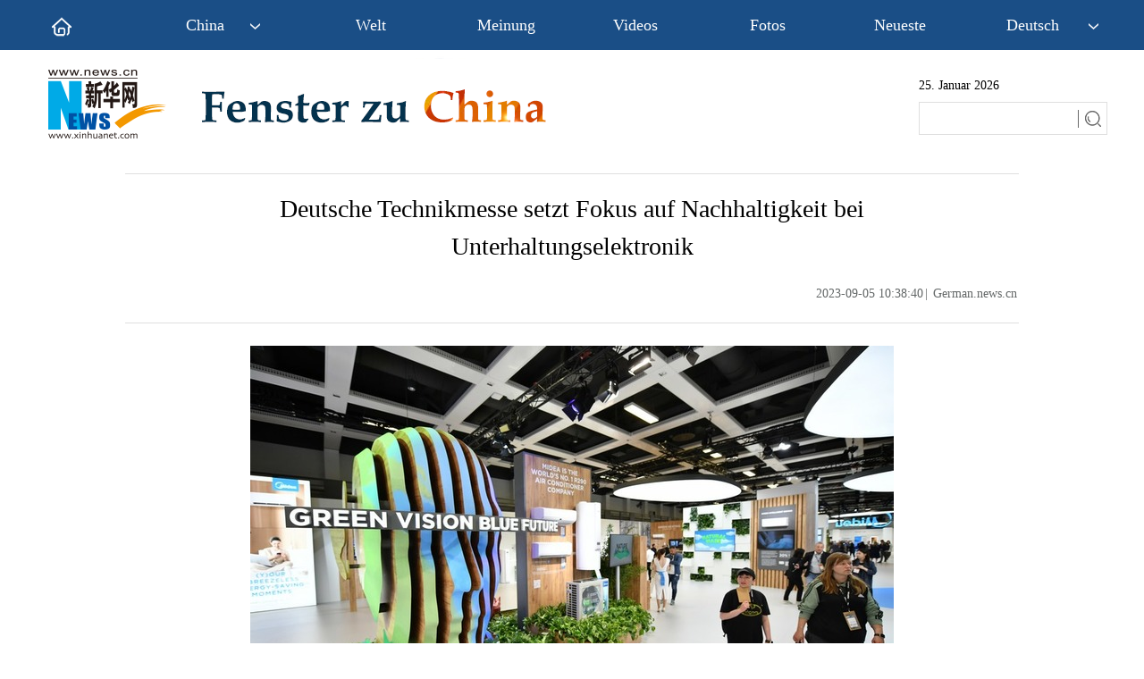

--- FILE ---
content_type: text/html; charset=utf-8
request_url: https://german.news.cn/20230905/7c3d59d5a5ad4f3a969b80714c6208f3/c.html
body_size: 5408
content:
<!DOCTYPE html><html><head><meta name="templateId" content="7be950b874c643f0803c58f8069a46ee"> <meta charset="utf-8"> <meta property="og:type" content="article"> <meta http-equiv="X-UA-Compatible" content="IE=edge,chrome=1"> <meta name="renderer" content="webkit"> <meta content="width=device-width, initial-scale=1.0, minimum-scale=1.0, maximum-scale=1.0,user-scalable=no" name="viewport"> <meta name="renderer" content="webkit"> <meta content="telephone=no" name="format-detection"> <meta content="email=no" name="format-detection"> <meta name="msapplication-tap-highlight" content="no"> <div data="datasource:202309057c3d59d5a5ad4f3a969b80714c6208f3" datatype="content"><meta name="keywords" content="Deutschland,Messe,Unterhaltung"></div> <div><meta name="description" content="Deutsche Technikmesse setzt Fokus auf Nachhaltigkeit bei Unterhaltungselektronik-Als eine der weltweit führenden Handelsmessen für Unterhaltungselektronik wurde die fünftägige IFA 2023 am Freitag in Berlin mit mehr als 2.000 Ausstellern aus 48 Ländern und Regionen eröffnet. Damit ist sie deutlich größer als im vergangenen Jahr."></div> <div><meta property="og:url"></div> <div><meta property="og:title" content="Deutsche Technikmesse setzt Fokus auf Nachhaltigkeit bei Unterhaltungselektronik"></div> <div><meta property="og:description" content="Als eine der weltweit führenden Handelsmessen für Unterhaltungselektronik wurde die fünftägige IFA 2023 am Freitag in Berlin mit mehr als 2.000 Ausstellern aus 48 Ländern und Regionen eröffnet. Damit ist sie deutlich größer als im vergangenen Jahr."></div> <title>
            Deutsche Technikmesse setzt Fokus auf Nachhaltigkeit bei Unterhaltungselektronik - Xinhua | German.news.cn
        </title> <link rel="stylesheet" href="https://imgs.news.cn/global/public/css/common_nofont.css"> <link rel="stylesheet" href="https://german.news.cn/index/20220307/css/top.css"> <link rel="stylesheet" href="xl.css"> <link rel="stylesheet" href="https://imgs.news.cn/global/lib/swiper/swiper3.4.0/swiper.min.css"> <link rel="stylesheet" href="https://imgs.news.cn/detail/css/cb_videoPlayer.css"> <script type="text/javascript" src="https://imgs.news.cn/static/jq.js"></script> <script src="https://imgs.news.cn/global/lib/swiper/swiper3.4.0/swiper.jquery.min.js"></script> <script src="https://res.wx.qq.com/open/js/jweixin-1.6.0.js"></script> <script src="https://lib.news.cn/common/shareHttps.js"></script> <style>
        .xsj {
            display: none;
        }

        .krlogo {
            margin-left: 388px;
        }
    </style><meta name="pagetype" content="1"><meta name="filetype" content="0"><meta name="publishedtype" content="1"><meta name="author" content=""><meta name="catalogs" content="01002007136"><meta name="subject" content=""><meta name="contentid" content="202309057c3d59d5a5ad4f3a969b80714c6208f3"><meta name="publishdate" content="2023-09-05"><meta name="source" content="ycsys"><script src="//imgs.news.cn/webdig/xinhua_webdig.js" language="javascript" type="text/javascript" async></script></head> <body><div class="domPC"><script src="https://german.news.cn/index/20220307/js/top.js"></script></div> <div class="domMobile"><script src="https://german.news.cn/index/20220307/js/m_top.js"></script></div> <div class="main clearfix"><h1 class="Btitle" data="datasource:202309057c3d59d5a5ad4f3a969b80714c6208f3" datatype="content">
                    Deutsche Technikmesse setzt Fokus auf Nachhaltigkeit bei Unterhaltungselektronik
                </h1> <div class="wzzy domPC"><i class="time"> 2023-09-05 10:38:40</i>|<i class="editor">
                        German.news.cn</i></div> <div class="wzzy domMobile"><i class="time"> 2023-09-05 10:38:40</i>|<i class="editor">
                        German.news.cn</i></div> <div class="clearfix"></div> <div id="detail" class="content" data="datasource:202309057c3d59d5a5ad4f3a969b80714c6208f3" datatype="content"><iframe marginheight="0" frameborder="0" allowtransparency="" marginwidth="0" scrolling="no" allowscriptaccess="always" data_src="" class="domPC live-iframe" style="display:none;"></iframe> <video tabindex="0" controls="controls" playsinline="true" preload="auto" x5-playsinline="true" webkit-playsinline="true" data_src="" class="domMobile live-video" style="display:none;"></video> <div id="detailContent"><p><img style="display: block; margin-left: auto; margin-right: auto;" src="202309057c3d59d5a5ad4f3a969b80714c6208f3_202309053fce63a208df4ba0be16f14e63c3a54d.jpg" data-material-id="202309051424370" data-name="202309053fce63a208df4ba0be16f14e63c3a54d.jpg"></p>
<p id="z0bBDHWUaQfkTEIp"><span style="font-size: 14px; color: #000080;">Das Foto zeigt Messebesucher am Stand der chinesischen Midea Group w&auml;hrend der IFA 2023 in Berlin, 1. September 2023. (Xinhua/Ren Pengfei)</span></p>
<p id="6J2btsAfsy6B1TPA"><strong>Laut der offiziellen Webseite der IFA haben sich fast 1.300 chinesische Aussteller f&uuml;r die diesj&auml;hrige Veranstaltung angemeldet. Chinesische Unternehmen wie Hisense, TCL und Haier belegen einige der gr&ouml;&szlig;ten Ausstellungsfl&auml;chen mit verschiedenen Produkten.</strong></p>
<p id="JontW2XgeUhx6aK7">BERLIN, 4. September (Xinhua) -- Als eine der weltweit f&uuml;hrenden Handelsmessen f&uuml;r Unterhaltungselektronik wurde die f&uuml;nft&auml;gige IFA 2023 am Freitag in Berlin mit mehr als 2.000 Ausstellern aus 48 L&auml;ndern und Regionen er&ouml;ffnet. Damit ist sie deutlich gr&ouml;&szlig;er als im vergangenen Jahr.</p>
<p id="pwA6zrrm4oCNSu7C">"Neben all den historischen Marken, die Sie auf der IFA kennen und lieben, sind dieses Jahr 30 Prozent der Aussteller neu", sagte Oliver Merlin, Managing Director von IFA Management, in einer am Freitag ver&ouml;ffentlichten Erkl&auml;rung.</p>
<p id="1H1RP7o6weNg8rIP">Nachhaltigkeit ist laut dem Veranstalter ein Hauptschwerpunkt der Messe. Im Vorfeld des 100. Geburtstags der IFA im n&auml;chsten Jahr stellt die Veranstaltung 2023 zum ersten Mal das Thema Nachhaltigkeit mit einem eigenen Ausstellungsbereich in den Mittelpunkt. Au&szlig;erdem wird es mehrere Foren geben, in denen diskutiert wird, wie sich Unternehmen der Unterhaltungselektronik auf eine nachhaltigere Weise entwickeln k&ouml;nnen.</p>
<p id="jpT8B4Uem7dhOUof">Laut der offiziellen Webseite der IFA haben sich fast 1.300 chinesische Aussteller f&uuml;r die diesj&auml;hrige Veranstaltung angemeldet. Chinesische Unternehmen wie Hisense, TCL und Haier belegen einige der gr&ouml;&szlig;ten Ausstellungsfl&auml;chen mit verschiedenen Produkten.</p>
<p id="SI29t1kezyhAfz8q">W&auml;hrend einer Grundsatzrede am Freitag sagte der Pr&auml;sident der Hisense Group, Yu Zhitao, dass das Unternehmen sich darauf freue, seinen Marktanteil au&szlig;erhalb des chinesischen Festlandes auszubauen.</p>
<p id="lhD8tpHgwJm5UZGO">"Um mehr und mehr nutzerorientiert zu sein, verbessern und optimieren wir unsere Produkte und Dienstleistungen, um die Bed&uuml;rfnisse der Verbraucher zu erf&uuml;llen", sagte Yu.</p>
<p>(gem&auml;&szlig; der Nachrichtenagentur Xinhua)</p></div></div> <div class="more-con domPC"><div class="jiuwrong domPC"><div class="jc-img"><img src="https://www.newsimg.cn/german/jiucuo/img/jc-logo.png" width="112" height="25"></div> <div class="jwron-text" style="display: none;"><div class="jc-close"><img src="https://www.newsimg.cn/french/wrong20170426/img/jc-close.png" width="10" height="10"></div> <div class="clearfix"></div> <div class="jc-txt">Falls Sie Fehlern auf unserer Webseite begegnen sollten, können Sie uns
                        jederzeit unter
                        <a href="mailto:xinhuanetgerman@news.cn">xinhuanetgerman@news.cn</a> kontaktieren.
                    </div></div></div> <div class="bshare-custom icon-medium" data="datasource:202309057c3d59d5a5ad4f3a969b80714c6208f3" datatype="content"><div class="bsPromo bsPromo2"></div> <a title="分享到Facebook" href="javascript:void(0);" target="_blank" class="bshare-facebook"></a> <a title="分享到Twitter" href="javascript:void(0);" target="_blank" class="bshare-twitter"></a> <a title="分享到新浪微博" target="_blank" class="bshare-sinaminiblog"></a> <a title="分享到微信" href="javascript:void(0);" target="_blank" class="bshare-weixin"><div class="fxd-wx-ewm"><img src="zxcode_202309057c3d59d5a5ad4f3a969b80714c6208f3.jpg"></div></a></div></div></div> <div class="clearfix"></div> <div class="tpart domPC"><div class="lmt04"><h2><a href="https://german.news.cn/fotos.htm" target="_blank">Mehr Fotos</a></h2></div> <ul class="tplist" data="datasource:09240f57ee2249db9a9c9d1026ece507" datatype="ds" preview="ds_"><li><a href="../3583c4a46f014b779034f51958d33ca0/c.html" target="_blank"><img src="../3583c4a46f014b779034f51958d33ca0/202309053583c4a46f014b779034f51958d33ca0_202309051e5d5c61105b42429ebff6850fde80cc.jpg"></a> <h2><a href="../3583c4a46f014b779034f51958d33ca0/c.html" target="_blank">Kooperation mit China fördert Energiewende in Deutschland</a></h2></li><li><a href="../../20230904/afa9069b4ee34a719527fd867a82dfa9/c.html" target="_blank"><img src="../../20230904/afa9069b4ee34a719527fd867a82dfa9/20230904afa9069b4ee34a719527fd867a82dfa9_2023090491ef8a20882d4b50b32072159e3d3c9e.jpg"></a> <h2><a href="../../20230904/afa9069b4ee34a719527fd867a82dfa9/c.html" target="_blank">In Bildern: Ausstellungszone von Großbritannien als Ehrengastland auf CIFTIS 2023</a></h2></li><li><a href="../../20230904/d39d54c51014468193f27f156842a154/c.html" target="_blank"><img src="../../20230904/d39d54c51014468193f27f156842a154/20230904d39d54c51014468193f27f156842a154_2023090492169cf7eeb54256932545276b5eabb2.jpg"></a> <h2><a href="../../20230904/d39d54c51014468193f27f156842a154/c.html" target="_blank">Spitzentechnologien auf CIFTIS 2023 in Beijing ziehen Besucher an</a></h2></li><li><a href="../../20230904/7166bab708b6475ea3c72a4b4dfb6219/c.html" target="_blank"><img src="../../20230904/7166bab708b6475ea3c72a4b4dfb6219/202309047166bab708b6475ea3c72a4b4dfb6219_20230904664f5ed0832140b484bdcaae80a97a4e.jpg"></a> <h2><a href="../../20230904/7166bab708b6475ea3c72a4b4dfb6219/c.html" target="_blank">Blick auf Veranstaltungsort der 2023 Smart China Expo in Chongqing</a></h2></li><li><a href="../../20230904/8ad33dcbdbf9449a8df62714a5c62d34/c.html" target="_blank"><img src="../../20230904/8ad33dcbdbf9449a8df62714a5c62d34/202309048ad33dcbdbf9449a8df62714a5c62d34_20230904c68c1c4a5dd04992890b5fcfb9fd4bec.jpg"></a> <h2><a href="../../20230904/8ad33dcbdbf9449a8df62714a5c62d34/c.html" target="_blank">Neue Beweise für japanische Einheit zur bakteriologischen Kriegsführung veröffentlicht</a></h2></li></ul></div> <div class="clearfix"></div> <div class="footer domPC"><script src="https://german.news.cn/index/newpage/xl/css_js/foot.js"></script></div> <div class="bshare-custom icon-medium m_fx domMobile"><a title="分享到Facebook" href="javascript:void(0);" class="bshare-facebook"></a> <a title="分享到Twitter" href="javascript:void(0);" class="bshare-twitter"></a> <a title="分享到新浪微博" class="bshare-sinaminiblog"></a></div> <nav class="footbox domMobile"><ul><li><script type="text/javascript" src="https://english.news.cn/2015mobile/js/copyright.js"></script></li></ul></nav> <script src="https://english.news.cn/gonggao/autoAtlas.js"></script> <script src="https://imgs.news.cn/2021detail/js/cb-video.js"></script> <script src="https://imgs.news.cn/detail/js/pager.js"></script> <div data="datasource:202309057c3d59d5a5ad4f3a969b80714c6208f3" datatype="content"><div id="wxpic" style="display:none;"><img src=""></div> <div id="wxtitle" style="display:none;">
                Deutsche Technikmesse setzt Fokus auf Nachhaltigkeit bei Unterhaltungselektronik
            </div></div> <script>
        //微信分享图功能
        var wxfxPic = $.trim($("#wxpic").find("img").attr("src"));
        var wxfxTit = $.trim($("#wxtitle").html());
        var detaiWxPic = $("#wxsharepic").attr("src");
        if (wxfxPic == "") {
            wxfxPic = 'https://lib.news.cn/common/sharelogo.jpg';
        } else {
            wxfxPic = window.location.href.replace("c.html", wxfxPic)
        }
        // console.log("wxfxPic",wxfxPic);

        wxConfig({
            title: wxfxTit,
            desc: '',
            link: window.location.href,
            imgUrl: wxfxPic
        });
    </script> <script>
        //判断PC || MOB
        var isMobile = (/iPad|iPhone|Android|Windows Phone|Nokia/).test(navigator.userAgent);	  //当前访问设备为移动端
        if (isMobile) {

            //PMOB副题视频新闻
            $(function () {
                var $vbox = $(".Videobox");
                var $vf = $(".topVideo");
                var $vfif = $vf.find('iframe')
                if ($vfif.length && $.trim($vfif.attr("src")) && $vfif.attr("src").match("vod")) {
                    $vbox.css({ "width": "100%", "height": "auto", "display": "block", "margin": "0 auto" });
                    //			$vf.css({"width":"650px","height":"488px","display":"block","margin":"0 auto"});
                    $vfif.css({ "width": "100%", "height": "auto", "display": "block", "margin": "0 auto" });
                } else {
                    $vf.hide();
                }
            })
        } else {
            //PC副题视频新闻
            $(function () {
                var head = document.getElementsByTagName('head')[0];
                var script = document.createElement('script');
                script.type = 'text/javascript';
                script.src = 'https://german.news.cn/index/newpage/xl/css_js/xhPic.js';
                head.appendChild(script);
            })
            $(function () {
                var $vbox = $(".Videobox");
                var $vf = $(".topVideo");
                var $vfif = $vf.find('iframe')
                if ($vfif.length && $.trim($vfif.attr("src")) && $vfif.attr("src").match("vod")) {
                    $vbox.css({ "width": "900px", "height": "506px", "display": "block", "margin": "0 auto" });
                    //			$vf.css({"width":"650px","height":"488px","display":"block","margin":"0 auto"});
                    $vfif.css({ "width": "900px", "height": "506px", "display": "block", "margin": "0 auto" });
                } else {
                    $vf.hide();
                }
            })
        }



        //key
        $(function () {
            var keyWord = $(".mor-kw").find("i"),
                keyWordTxt = $.trim(keyWord.html()),
                url = 'https:\/\/search.news.cn\/language\/search.jspa?id=en&t1=0&t=1&ss=&btn=0&np=content&n1=' + keyWordTxt + '&ct=' + keyWordTxt;
            keyWord.html("<a target='_blank' href='" + url + "'>" + keyWordTxt + "</a>");
        })
    </script> <script>
        $(function () {
            console.log($('#div_currpage').length);
            if ($('#div_currpage').length <= 0) {
                console.log($('.content .dask a'));
                $('.content .dask').addClass("xxss")
                // $('.dask a').css({
                //  "display": "none!important"
                // });
            }
        })

    </script> <script>
        $(document).ready(function () {

            $(".jc-img").click(function () {
                $(".jwron-text").show();
            });
            $(".jc-close").click(function () {
                $(".jwron-text").hide();
            })
        })
    </script> <script>
        // search
        ! function (window, $) {

            var search = function (kw) {
                var str = $("#inputwd").val() || "";
                if (str) {

                    window.open("https://search.news.cn/?lang=de#search/0/" + str + "/1/");
                }
            }
            $(".sreach_v2").on("click", search)

            $("#f2").on('keydown', function (e) {
                var e = e || window.event || event || arguments.callee.caller.arguments[0];
                if (e && e.keyCode == 13) {
                    search();
                }
            });

        }(window, jQuery)

    </script> <script>
        $(function () {
            /* 分享 */
            var aFacebook = $(".bshare-facebook");
            var aTwitter = $(".bshare-twitter");
            var aWeibo = $(".bshare-sinaminiblog");
            var pageTitle = encodeURI($(".main .Btitle").html());
            var pageSrc = encodeURI(window.location.href);
            var shareTwitter = "https://twitter.com/intent/tweet?text=" + pageTitle + "&url=" + pageSrc;
            var shareFacebook = "https://www.facebook.com/sharer/sharer.php?u=" + pageSrc;
            var shareWeibo = "https://service.weibo.com/share/share.php?title=" + pageTitle + "&url=" + pageSrc;
            aFacebook.attr("href", shareFacebook);
            aTwitter.attr("href", shareTwitter);
            aWeibo.attr("href", shareWeibo);
        })
        //MOB菜单
        $(document).ready(function () {
            $('.menu-logo').click(function () {
                $(this).addClass('hide');
                $('.menu-close').removeClass('hide');
                $('.menubox').removeClass('hide');
            });
            $('.menu-close').click(function () {
                $(this).addClass('hide');
                $('.menu-logo').removeClass('hide');
                $('.menubox').addClass('hide');
            });
        });
    </script> <script>
        parsePagingFun({
            preText: '<',
            nextText: '>',
            id: 'detailContent',
            num: 8
        })
    </script></body></html>

--- FILE ---
content_type: text/css
request_url: https://german.news.cn/20230905/7c3d59d5a5ad4f3a969b80714c6208f3/xl.css
body_size: 3464
content:
@charset "utf-8";

/* CSS Document */
input {
    outline: none
}

* {
    font-family: Georgia;
}

.fl {
    float: left;
}

.fr {
    float: right;
}

a:hover {
    color: #ff9724 !important;
}

.domPC {
    display: block;
}

.domMobile {
    display: none;
}

.hide {
    display: none;
}

/*END*/

.bshare-custom.icon-medium {
    padding-top: 26px;
    padding-right: 134px;
    text-align: right;
}

.main {
    width: 1000px;
    margin: 0 auto;
    margin-top: 20px;
    border-top: 1px solid #DFDFDF;
    padding-top: 18px;
}

.main-left {
    width: 650px;
    float: left;
}

.wzzy {
    font-size: 14px;
    color: #636767;
    line-height: 34px;
    padding: 15px 0;
    text-align: right;
    border-bottom: 1px solid #DFDFDF;
    width: 1000px;
    margin: auto;
}

.wzzy i {
    padding: 0 2px;
    font-style: normal;
}

.Btitle {
    line-height: 42px;
    font-weight: normal;
    font-size: 28px;
    text-align: center;
    width: 900px;
    margin: auto;
}

.content {
    padding: 10px 0 10px 0;
    font-family: Arial;
}

.content p {
    font-family: Georgia !important;
    font-size: 16px;
    line-height: 26px;
    color: #404040;
    padding: 15px 0;
    font-weight: normal;
    width: 900px;
    margin: 0 auto;
}

.content p a {
    font-family: Arial;
}

.content img {
    max-width: 900px;
    height: auto;
    display: block;
    margin: 0 auto;
}

.mor-kw {
    font-size: 16px;
    font-family: Arial;
    padding-bottom: 20px;
    height: 30px;
    text-align: right;
}

.mor-kw span {
    padding-right: 10px;
}

.mor-kw i {
    padding: 5px;
    background: #3ec7ea;
    font-family: Arial;
    color: #fff;
}

.mor-kw i a {
    font-family: Arial;
    color: #fff;
}

.mor-mk {
    padding-top: 20px;
    width: 530px;
    float: left;
}

.mor-mk ul {
    margin-top: 15px;
}

.mor-mk ul li {
    position: relative;
    line-height: 34px;
    margin-bottom: 10px;
}

.mor-mk ul li i {
    width: 5px;
    height: 5px;
    background: #42a4ea;
    position: absolute;
    left: 5px;
    top: 16px;
    margin-top: 0px;
    margin-left: 0px;
}

.mor-mk ul li h3 {
    font-weight: normal;
    padding-left: 20px;
    font-size: 18px;
}

.mor-tp {
    padding-top: 20px;
    width: 430px;
    float: right;
}

.mor-tp ul {
    margin-top: 13px;
    overflow: hidden;
}

.mor-tp li {
    width: 210px;
    float: left;
}

.mor-tp li+li {
    margin-left: 10px;
}

.mor-tp li h3 {
    font-size: 16px;
    padding-top: 5px;
    line-height: 18px;
    font-weight: normal;
}

.mor-tp li img {
    width: 210px;
    height: 140px;
    display: block;
}

.main-right {
    width: 320px;
    float: right;
}

.lmt {
    font-size: 24px;
    color: #05b3fc;
    padding: 10px 0;
    font-family: Arial;
}

.lmt a {
    color: #05b3fc;
    font-family: Arial;
}

.imgbox {
    margin-top: 30px;
}

.imgbox .lmt {
    background: #4abcf7;
    color: #fff;
    padding-left: 15px;
}

.imgbox .lmt a {
    color: #fff;
}

.imgbox ul {
    margin-top: 16px;
    overflow: hidden;
}

.imgbox li {
    width: 240px;
    float: left;
}

.imgbox li+li {
    margin-left: 13px;
}

.imgbox li p {
    font-size: 16px;
    padding-top: 10px;
    line-height: 18px;
    font-weight: normal;
    color: #484848;
}

.imgbox li p a {
    color: #484848;
}

.imgbox li img {
    width: 240px;
    height: 137px;
    display: block;
}

.dask {
    position: relative;
}

.dask .picleft {
    position: absolute;
    left: -85px;
    top: 40%;
    width: 85px;
    height: 85px;
    background: url(https://imgs.news.cn/xilan/img0618/picArrow.png) -85px 0 no-repeat;
    display: none;
}

.dask .picright {
    position: absolute;
    right: -85px;
    top: 40%;
    width: 85px;
    height: 85px;
    background: url(https://imgs.news.cn/xilan/img0618/picArrow.png) 0 0 no-repeat;
    display: none;
}

.textbox li {
    padding: 5px 0 10px;
    overflow: hidden;
    color: #484848;
    font-family: Arial;
}

.textbox li a {
    color: #484848;
    font-family: Arial;
}

.textbox li i {
    font-style: normal;
    color: #05b3fc;
    font-family: Arial;
    padding-right: 5px;
}

.topVideo {
    position: relative;
}

.topVideo-fixed {
    position: fixed;
    bottom: 50%;
    right: 50%;
    width: 320px !important;
    height: 200px !important;
    /* height: 201px; */
    margin-right: -510px !important;
    z-index: 99;
    background: #333333;
    padding: 5px;
    margin-bottom: -406px;
}

.topVideo-fixed iframe {
    width: 320px !important;
    height: 200px !important;
    margin: 0px !important;
    z-index: 9;
    position: absolute;
}

.topVideo-tit {
    display: none;
}

.topVideo-fixed .topVideo-tit {
    width: 312px;
    height: 32px;
    padding-left: 18px;
    background: #333;
    cursor: pointer;
    display: block;
    line-height: 34px;
    color: #fff;
    font-size: 14px;
    position: absolute;
    left: 0;
    top: 0px;
    z-index: 8;
}

.topVideo-tit-cont {
    display: inline-block;
    float: left;
    width: 220px;
    height: 32px;
    white-space: nowrap;
    overflow: hidden;
    text-overflow: ellipsis;
}

.topVideo-closeBtn {
    display: inline-block;
    float: right;
    padding-right: 11px;
    cursor: pointer;
    color: #b2b2b2;
}

.backtotop {
    display: none;
    position: fixed;
    right: 50%;
    bottom: 50%;
    z-index: 10;
    width: 50px;
    height: 40px;
    border: 1px solid #c5c5c5;
    -webkit-border-radius: 3px;
    -moz-border-radius: 3px;
    border-radius: 3px;
    background-color: #f6f6f6;
    overflow: hidden;
    cursor: pointer;
    margin-right: -564px !important;
    margin-bottom: -407px;
}

.backtotop:after {
    content: "";
    display: block;
    width: 0;
    margin: 8px auto 0;
    border-left: 6px solid #f6f6f6;
    border-right: 6px solid #f6f6f6;
    border-top: 8px solid #f6f6f6;
    border-bottom: 8px solid #007bff;
}

#div_currpage {
    margin-top: 20px;
}

#div_currpage span {
    display: inline-block;
    width: 26px;
    height: 26px;
    font-size: 12px;
    font-weight: 600;
    color: #FFF;
    text-align: center;
    line-height: 26px;
    background-color: #348CEC;
}

#div_currpage a {
    display: inline-block;
    padding: 0 10px;
    height: 26px;
    font-size: 12px;
    color: #818181;
    text-align: center;
    line-height: 26px;
    background-color: #F1F3F5;
    transition: all .4s;
    -moz-transition: all .4s;
    ;
    /* Firefox 4 */
    -webkit-transition: all .4s;
    /* Safari Ã¥â€™Å’ Chrome */
    -o-transition: all .4s;
    ;
    /* Opera */
}

#div_currpage a:hover {
    color: #FFF;
    background-color: #348CEC;
}

.bdshare-button-style1-24 {
    width: 160px;
    float: left;
}

.xhapp {
    width: 145px;
    float: right;
}

/*END*/

.device {
    width: 720px;
    margin: 0 auto;
    position: relative;
}

.device {
    padding-top: 30px;
    display: none;
}

.pagination {
    position: absolute;
    right: 0;
    top: 0;
    text-align: right;
    font-size: 16px;
    font-weight: bold;
}

.device .arrow-left {
    background: url(https://english.news.cn/xinhuanews/img/leftArrow.png) no-repeat left top;
    background-size: 100% 100%;
    position: absolute;
    left: -120px;
    top: 45%;
    margin-top: -15px;
    width: 80px;
    height: 100px;
}

.device .arrow-right {
    background: url(https://english.news.cn/xinhuanews/img/rightArrow.png) no-repeat left bottom;
    background-size: 100% 100%;
    position: absolute;
    right: -120px;
    top: 45%;
    margin-top: -15px;
    width: 80px;
    height: 100px;
}

.device .swiper-container {
    height: auto;
    width: 720px;
}

.device .content-slide {
    color: #fff;
}

.device .swiper-title {
    font-size: 12pt;
    font-family: "arial";
    color: #337fe5;
    margin-top: 20px;
}

.device .swiper-wrapper img {
    max-width: 720px;
    height: auto;
}

#tuji {
    display: none;
}

.mor-mk {
    width: 100%;
}

.mor-kw .bdsharebuttonbox {
    float: right;
}

.ys01 {
    width: 1200px;
}

.xxss a {
    display: none !important;
}

.jiuwrong {
    float: right;
    width: 120px;
    height: 25px;
    position: relative;
    margin-top: 25px;
}

.jc-img {
    cursor: pointer;
}

.jwron-text {
    width: 380px;
    height: 101px;
    position: absolute;
    top: 27px;
    left: 0;
    display: none;
    background: url(https://www.newsimg.cn/french/wrong20170426/img/fc-text.png) no-repeat;
}

.jc-close {
    float: right;
    width: 10px;
    height: 10px;
    cursor: pointer;
    margin: 10px;
}

.jc-txt {
    text-align: left;
    font-size: 14px;
    color: #333;
    padding: 0 10px 0 16px;
    line-height: 22px;
    z-index: 99;
}

.jc-txt a {
    color: #cc0000;
    text-decoration: underline;
}

.footer {
    margin-top: 115px !important;
}

.tpart {
    width: 1200px;
    margin: 115px auto 0;
}

.lmt04 {
    position: relative;
    overflow: hidden;
    background: url(https://german.news.cn/index/newpage/xl/iamges/lm.jpg) 0 0 no-repeat;
    margin-bottom: 20px;
}

.lmt04 h2 {
    font-size: 24px;
    line-height: 22px;
    color: #2880db;
    background: #fff;
    float: left;
    position: relative;
    z-index: 9;
    padding-right: 20px;
    height: 24px;
    margin-left: 13px;
    padding-left: 7px;
}

.lmt04 h2 a {
    color: #001c96;
}

.tplist {
    width: 1200px;
    margin: auto;
}


.tplist li {
    width: 231px;
    height: auto;
    padding: 4px;
    float: left;
}

.tplist li img {
    width: 231px;
    height: 129px;
}

.tplist li h2 {
    font-size: 16px;
    color: #333333;
    line-height: 24px;
    margin-top: 5px;
    overflow: hidden;
    text-overflow: ellipsis;
    display: -webkit-box;
    -webkit-line-clamp: 4;
    line-clamp: 4;
    -webkit-box-orient: vertical;
}

.tplist li h2 a {
    color: #333333;
}

.time {
    font-size: 14px !important;
    font-family: Georgia !important;
}

/*END*/
@media screen and (max-width: 767px) {
    .domPC {
        display: none;
    }

    .domMobile {
        display: block;
    }

    /* 顶部导航 */
    .wzzy {
        text-align: left;
        border-bottom: 1px solid #DFDFDF;
        font-size: 12px;
        width: 100%;
    }

    .bshare-custom.icon-medium {
        margin-bottom: 20px;
        padding-right: 0px;
    }

    .content {
        width: 100%;
        height: auto;
        position: relative;
        padding: 10px 0 10px 0;
    }

    .content p {
        width: 100%;
    }

    .menubox {
        width: 100%;
        height: auto;
        position: absolute;
        left: 0;
        top: 8%;
        z-index: 50;
        background: #fff;
    }

    .time {
        font-size: 12px !important;
    }

    /* END */
    .main {
        width: 96%;
        margin: 0 auto;
        padding-top: 20px;
        border-top: none;
    }

    .main-left {
        width: 96%;
        margin: 0 auto;
        float: none;
    }

    .content img {
        width: 100% !important;
        height: auto !important;
    }

    .backtotop {
        right: 10px;
        bottom: 60px;
        margin-right: 0 !important;
        margin-bottom: 0;
    }

    /* footer */

    .pageVideo {
        width: 100%;
        height: 260px;
    }

    .device {
        width: 100%;
        margin: 0 auto;
        position: relative;
    }

    .device .arrow-left {
        background: url(https://english.news.cn/xinhuanews/img/leftArrow.png) no-repeat left top;
        background-size: 100% 100%;
        position: absolute;
        left: -120px;
        top: 45%;
        margin-top: -15px;
        width: 80px;
        height: 100px;
    }

    .device .arrow-right {
        background: url(https://english.news.cn/xinhuanews/img/rightArrow.png) no-repeat left bottom;
        background-size: 100% 100%;
        position: absolute;
        right: -120px;
        top: 45%;
        margin-top: -15px;
        width: 80px;
        height: 100px;
    }

    .device .swiper-container {
        height: auto;
        width: 100%;
    }

    .device .swiper-wrapper img {
        width: 100%;
        height: auto;
    }

    /* END */
    .headbox {
        clear: both;
        overflow: hidden;
        *zoom: 1;
        height: 65px;
        background: url(https://english.news.cn/2015mobile/images/bj_dh201304.jpg) no-repeat center top, #183878;
        background-size: 100% 100%;
        border-bottom: 2px #fff solid;
    }

    .logoarea {
        clear: both;
        height: 65px;
        padding: 0 5px;
        overflow: hidden;
        position: relative;
        width: auto;
        margin: 0 auto;
    }

    .headnav {
        display: inline;
        color: #fff;
        height: 65px;
        clear: both;
        padding: 4px 0;
        line-height: 24px;
        text-align: center;
    }

    .headnav1 {
        height: 54px;
        padding: 6px 0 0;
        line-height: 54px;
        text-align: center;
        float: left;
        font-weight: bold;
        padding-left: 10px;
        font-family: "Georgia";
        font-size: 25px;
        font-style: normal;
        text-shadow: 1px 5px 20px blue;
    }

    .right {
        float: right;
    }

    .menu-logo {
        position: absolute;
        right: 7px;
        top: 18px;
        z-index: 200;
    }

    .menu-logo img {
        width: 85%;
        height: auto;
    }

    .right {
        float: right;
    }

    .hide {
        display: none;
    }

    .menu-close {
        width: 11%;
        height: auto;
        position: absolute;
        right: -7px;
        top: 17px;
    }

    .menu-close img {
        width: 40%;
        height: auto;
    }

    .menubox {
        width: 100%;
        height: auto;
        position: absolute;
        left: 0;
        top: 4rem;
        z-index: 50;
        background: #f3f3f3;
    }

    .left {
        float: left;
    }

    .list01 {
        width: 45%;
        height: auto;
        margin: 0.75rem 0 0.75rem 0;
    }

    .list01 li {
        font-size: 1.2rem;
        color: #00b7ee;
        margin-bottom: 0.25rem;
        padding: 0px 4%;
    }

    .list01 li a {
        color: #2a3e7d;
    }

    .footbox {
        border-top: 1px solid #bababa;
        padding: 15px 0 10px;
        color: #7b7b7b;
        text-align: center;
        font-size: 14px;
        background: #ebebeb;
        background-image: -webkit-linear-gradient(top, #ebebeb, #fcfcfc);
        background-image: -moz-linear-gradient(top, #ebebeb, #fcfcfc);
        background-image: -ms-linear-gradient(top, #ebebeb, #fcfcfc);
        background-image: linear-gradient(top, #ebebeb, #fcfcfc);
        filter: progid:DXImageTransform.Microsoft.gradient(startColorStr='#ebebeb', EndColorStr='#fcfcfc');
        -moz-box-shadow: inset 0 1px 0 rgba(255, 255, 255, 1.0);
        -webkit-box-shadow: inset 0 1px 0 rgba(255, 255, 255, 1.0);
    }

    .Btitle {
        width: 100%;
        font-size: 20px;
        line-height: 30px;
    }
}
.bshare-custom.icon-medium .bshare-facebook {
    width: 27px;
    height: 24px;
    background: url(https://spanish.news.cn/frame/images/logos/m2/top_logos_sprite.gif) no-repeat 0 -78px;
    *display: inline;
    display: inline-block;
}
.bshare-custom.icon-medium .bshare-twitter {
    width: 27px;
    height: 24px;
    background: url(https://spanish.news.cn/frame/images/logos/m2/top_logos_sprite.gif) no-repeat 0 -494px;
    *display: inline;
    display: inline-block;
}
.bshare-custom.icon-medium .bshare-sinaminiblog {
    width: 27px;
    height: 24px;
    background: url(https://spanish.news.cn/frame/images/logos/m2/top_logos_sprite.gif) no-repeat 0 -390px;
    *display: inline;
    display: inline-block;
}
.bshare-custom.icon-medium .bshare-weixin {
    width: 27px;
    height: 24px;
    background: url(https://spanish.news.cn/frame/images/logos/m2/weixin.gif) no-repeat;
    *display: inline;
    display: inline-block;
}

.bshare-weixin {
    position: relative;
}

.bshare-weixin:hover .fxd-wx-ewm {
    display: block;
}

.fxd-wx-ewm {
    display: none;
    position: absolute;
    left: -70px;
    top: 37px;
    z-index: 10;
}

.fxd-wx-ewm img {
    width: 150px;
    height: 150px;
}

--- FILE ---
content_type: text/plain;charset=UTF-8
request_url: https://api.home.news.cn/wx/jsapi.do?callback=jQuery171043952090651065734_1769314271461&mpId=390&url=https%3A%2F%2Fgerman.news.cn%2F20230905%2F7c3d59d5a5ad4f3a969b80714c6208f3%2Fc.html&_=1769314273835
body_size: 327
content:
jQuery171043952090651065734_1769314271461({"code":200,"description":"操作成功","content":{"signature":"8d317da46d9abe97d2d32449944497269856bb9a","appId":"wxbb5196cf19a1a1af","nonceStr":"686ccd61c1ac4898b10f52fa80427c97","url":"https://germannewscn/20230905/7c3d59d5a5ad4f3a969b80714c6208f3/chtml","timestamp":1769314277}});

--- FILE ---
content_type: application/javascript; charset=utf-8
request_url: https://german.news.cn/index/20220307/js/m_top.js
body_size: 829
content:
// JavaScript Document
document.writeln("<div class='headbox' id='touch_dh'>")
document.writeln("<div class='logoarea'>")
document.writeln("<div class='headnav'>")
document.writeln("<div class='headnav1'>")
document.writeln(
    '<p><a href="https://german.news.cn/mobile.htm" style="color:#fff;">Xinhuanet Deutsch</a></p>'
)
document.writeln('</div>')
document.writeln('</div>')
document.writeln('</div>')
document.writeln(
    "<div class='menu-logo right'><img src='https://imgs.news.cn/res/xhwimg/english/20170321/images/menu.png' /></div>"
)
document.writeln(
    "<div class='menu-close right hide'><img src='https://imgs.news.cn/res/xhwimg/english/20170321/images/close.png' /></div>"
)
document.writeln('</div>')
document.writeln("<div class='menubox hide'>")
document.writeln("<ul class='list01 left m-left'>")
document.writeln(
    "<li><a href='https://german.news.cn/index.htm' target='_blank'>Home</a></li>"
)
document.writeln(
    "<li style='color:#2a3e7d'><a href='https://german.news.cn/china/index.htm' target='_blank'>China：</a></li>"
)
document.writeln(
    "<li style='font-size: 14px; margin-left:10px;'><a href='https://german.news.cn/china_pol.htm' target='_blank'>Politik</a></li>"
)
document.writeln(
    "<li style='font-size: 14px; margin-left:10px;'><a href='https://german.news.cn/china_wir.htm' target='_blank'>Wirtschaft</a> </li>"
)
document.writeln(
    "<li style='font-size: 14px; margin-left:10px;'><a href='https://german.news.cn/china_kul.htm' target='_blank'>Kultur&Reise </a></li>"
)
document.writeln(
    "<li style='font-size: 14px; margin-left:10px;'><a href='https://german.news.cn/china_ges.htm' target='_blank'>Gesellschaft</a></li>"
)
document.writeln(
    "<li style='font-size: 14px; margin-left:10px;'><a href='https://german.news.cn/china_wis.htm' target='_blank'>Wissen&Technik</a></li>"
)
document.writeln(
    "<li style='font-size: 14px; margin-left:10px;'><a href='https://german.news.cn/cua.htm' target='_blank'>China&Welt </a></li>"
)
document.writeln(
    "<li><a href='https://german.news.cn/welt.htm' target='_blank'>Welt</a></li>"
)
document.writeln(
    "<li><a href='https://german.news.cn/meinung.htm' target='_blank'>Meinung</a></li>"
)
document.writeln(
    "<li><a href='https://german.news.cn/videolist.htm' target='_blank'>Videos</a></li>"
)
document.writeln(
    "<li><a href='https://german.news.cn/fotos.htm' target='_blank'>Fotos </a></li>"
)
document.writeln(
    "<li><a href='https://german.news.cn/neueste.htm' target='_blank'>Neueste</a></li>"
)
document.writeln('</ul>')
document.writeln("<ul class='list01 right m-right'>")
document.writeln("<li class='black'>Deutsch</li>")
document.writeln("<li><a href='http://news.cn/'>中文</a></li>")
document.writeln(
    "<li><a href='http://www.news.cn/english/mobile/index.htm'>English</a></li>"
)
document.writeln("<li><a href='http://french.news.cn/'>Français</a></li>")
document.writeln("<li><a href='http://russian.news.cn/'>Русский</a></li>")
document.writeln("<li><a href='http://spanish.news.cn/'>Español</a></li>")
document.writeln("<li><a href='http://arabic.news.cn/index.htm'>عربي</a></li>")
document.writeln("<li><a href='http://kr.news.cn/'>한국어</a></li>")
document.writeln("<li><a href='http://jp.news.cn/'>日本語</a></li>")
document.writeln(
    "<li><a href='http://portuguese.news.cn/index.htm'>Português</a></li>"
)
document.writeln('</ul>')
document.writeln('</div>')
